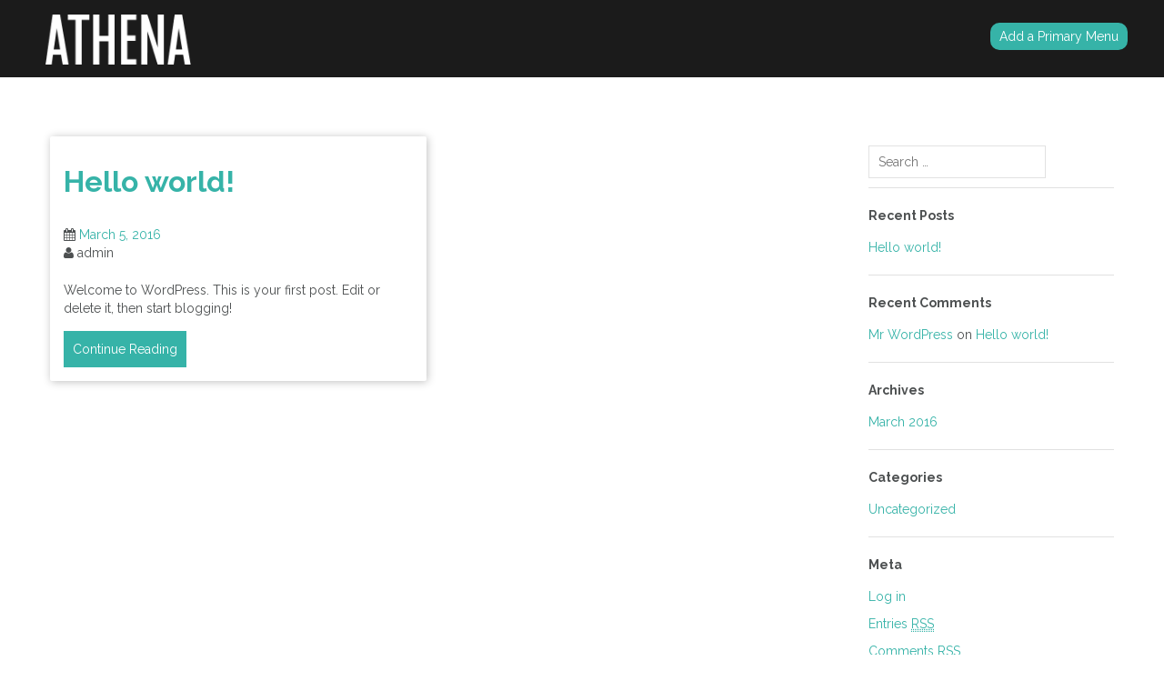

--- FILE ---
content_type: text/html; charset=UTF-8
request_url: http://petitesyrah.com/author/admin/
body_size: 5053
content:
<!DOCTYPE html>
<html lang="en" prefix="og: http://ogp.me/ns#">
    <head>
        <meta charset="UTF-8">
        <meta name="viewport" content="width=device-width, initial-scale=1">
        <link rel="profile" href="http://gmpg.org/xfn/11">
        <link rel="pingback" href="http://petitesyrah.com/xmlrpc.php">

        <title>admin, Author at Petite Syrah / Petite Sirah</title>

<!-- This site is optimized with the Yoast SEO Premium plugin v3.2.5 - https://yoast.com/wordpress/plugins/seo/ -->
<link rel="canonical" href="http://petitesyrah.com/author/admin/" />
<meta property="og:locale" content="en_US" />
<meta property="og:type" content="object" />
<meta property="og:title" content="admin, Author at Petite Syrah / Petite Sirah" />
<meta property="og:url" content="http://petitesyrah.com/author/admin/" />
<meta property="og:site_name" content="Petite Syrah / Petite Sirah" />
<meta name="twitter:card" content="summary" />
<meta name="twitter:title" content="admin, Author at Petite Syrah / Petite Sirah" />
<!-- / Yoast SEO Premium plugin. -->

<link rel="alternate" type="application/rss+xml" title="Petite Syrah / Petite Sirah &raquo; Feed" href="http://petitesyrah.com/feed/" />
<link rel="alternate" type="application/rss+xml" title="Petite Syrah / Petite Sirah &raquo; Comments Feed" href="http://petitesyrah.com/comments/feed/" />
<link rel="alternate" type="application/rss+xml" title="Petite Syrah / Petite Sirah &raquo; Posts by admin Feed" href="http://petitesyrah.com/author/admin/feed/" />
		<script type="text/javascript">
			window._wpemojiSettings = {"baseUrl":"https:\/\/s.w.org\/images\/core\/emoji\/72x72\/","ext":".png","source":{"concatemoji":"http:\/\/petitesyrah.com\/wp-includes\/js\/wp-emoji-release.min.js?ver=4.5.26"}};
			!function(e,o,t){var a,n,r;function i(e){var t=o.createElement("script");t.src=e,t.type="text/javascript",o.getElementsByTagName("head")[0].appendChild(t)}for(r=Array("simple","flag","unicode8","diversity"),t.supports={everything:!0,everythingExceptFlag:!0},n=0;n<r.length;n++)t.supports[r[n]]=function(e){var t,a,n=o.createElement("canvas"),r=n.getContext&&n.getContext("2d"),i=String.fromCharCode;if(!r||!r.fillText)return!1;switch(r.textBaseline="top",r.font="600 32px Arial",e){case"flag":return r.fillText(i(55356,56806,55356,56826),0,0),3e3<n.toDataURL().length;case"diversity":return r.fillText(i(55356,57221),0,0),a=(t=r.getImageData(16,16,1,1).data)[0]+","+t[1]+","+t[2]+","+t[3],r.fillText(i(55356,57221,55356,57343),0,0),a!=(t=r.getImageData(16,16,1,1).data)[0]+","+t[1]+","+t[2]+","+t[3];case"simple":return r.fillText(i(55357,56835),0,0),0!==r.getImageData(16,16,1,1).data[0];case"unicode8":return r.fillText(i(55356,57135),0,0),0!==r.getImageData(16,16,1,1).data[0]}return!1}(r[n]),t.supports.everything=t.supports.everything&&t.supports[r[n]],"flag"!==r[n]&&(t.supports.everythingExceptFlag=t.supports.everythingExceptFlag&&t.supports[r[n]]);t.supports.everythingExceptFlag=t.supports.everythingExceptFlag&&!t.supports.flag,t.DOMReady=!1,t.readyCallback=function(){t.DOMReady=!0},t.supports.everything||(a=function(){t.readyCallback()},o.addEventListener?(o.addEventListener("DOMContentLoaded",a,!1),e.addEventListener("load",a,!1)):(e.attachEvent("onload",a),o.attachEvent("onreadystatechange",function(){"complete"===o.readyState&&t.readyCallback()})),(a=t.source||{}).concatemoji?i(a.concatemoji):a.wpemoji&&a.twemoji&&(i(a.twemoji),i(a.wpemoji)))}(window,document,window._wpemojiSettings);
		</script>
		<style type="text/css">
img.wp-smiley,
img.emoji {
	display: inline !important;
	border: none !important;
	box-shadow: none !important;
	height: 1em !important;
	width: 1em !important;
	margin: 0 .07em !important;
	vertical-align: -0.1em !important;
	background: none !important;
	padding: 0 !important;
}
</style>
<link rel='stylesheet' id='athena-style-css'  href='http://petitesyrah.com/wp-content/themes/athena_pro/style.css?ver=4.5.26' type='text/css' media='all' />
<link rel='stylesheet' id='athena-font-general-css'  href='//fonts.googleapis.com/css?family=Raleway%3A400%2C300%2C500%2C700&#038;ver=20130115' type='text/css' media='all' />
<link rel='stylesheet' id='athena-theme-general-css'  href='//fonts.googleapis.com/css?family=Raleway%3A400%2C300%2C500%2C700&#038;ver=20130115' type='text/css' media='all' />
<link rel='stylesheet' id='athena-bootstrap-css'  href='http://petitesyrah.com/wp-content/themes/athena_pro/inc/css/bootstrap.css?ver=0.44' type='text/css' media='all' />
<link rel='stylesheet' id='athena-bootstrap-theme-css'  href='http://petitesyrah.com/wp-content/themes/athena_pro/inc/css/bootstrap-theme.min.css?ver=0.44' type='text/css' media='all' />
<link rel='stylesheet' id='athena-fontawesome-css'  href='http://petitesyrah.com/wp-content/themes/athena_pro/inc/css/font-awesome.css?ver=0.44' type='text/css' media='all' />
<link rel='stylesheet' id='athena-main-style-css'  href='http://petitesyrah.com/wp-content/themes/athena_pro/inc/css/style.css?ver=0.44' type='text/css' media='all' />
<link rel='stylesheet' id='athena-camera-style-css'  href='http://petitesyrah.com/wp-content/themes/athena_pro/inc/css/camera.css?ver=0.44' type='text/css' media='all' />
<link rel='stylesheet' id='athena-animations-css'  href='http://petitesyrah.com/wp-content/themes/athena_pro/inc/css/animate.css?ver=0.44' type='text/css' media='all' />
<link rel='stylesheet' id='athena-carousel-css'  href='http://petitesyrah.com/wp-content/themes/athena_pro/inc/css/owl.carousel.css?ver=0.44' type='text/css' media='all' />
<link rel='stylesheet' id='athena-slicknav-css'  href='http://petitesyrah.com/wp-content/themes/athena_pro/inc/css/slicknav.min.css?ver=0.44' type='text/css' media='all' />
<link rel='stylesheet' id='athena-unite-css'  href='http://petitesyrah.com/wp-content/themes/athena_pro/inc/css/unite-gallery.css?ver=0.44' type='text/css' media='all' />
<link rel='stylesheet' id='athena-template-css'  href='http://petitesyrah.com/wp-content/themes/athena_pro/inc/css/temps/green.css?ver=0.44' type='text/css' media='all' />
<script type='text/javascript' src='http://petitesyrah.com/wp-includes/js/jquery/jquery.js?ver=1.12.4'></script>
<script type='text/javascript' src='http://petitesyrah.com/wp-includes/js/jquery/jquery-migrate.min.js?ver=1.4.1'></script>
<script type='text/javascript' src='http://petitesyrah.com/wp-includes/js/jquery/ui/core.min.js?ver=1.11.4'></script>
<script type='text/javascript' src='http://petitesyrah.com/wp-includes/js/masonry.min.js?ver=3.1.2'></script>
<script type='text/javascript' src='http://petitesyrah.com/wp-includes/js/jquery/jquery.masonry.min.js?ver=3.1.2'></script>
<script type='text/javascript' src='http://petitesyrah.com/wp-content/themes/athena_pro/inc/js/script.js?ver=0.44'></script>
<link rel='https://api.w.org/' href='http://petitesyrah.com/wp-json/' />
<link rel="EditURI" type="application/rsd+xml" title="RSD" href="http://petitesyrah.com/xmlrpc.php?rsd" />
<link rel="wlwmanifest" type="application/wlwmanifest+xml" href="http://petitesyrah.com/wp-includes/wlwmanifest.xml" /> 
<meta name="generator" content="WordPress 4.5.26" />

    <script>
        jQuery(document).ready(function ($) {

            function get_height() {

                if (jQuery(window).width() < 601) {
                    return jQuery(window).height();
                } else {
                    return jQuery(window).height();
                }


            }

            if( jQuery('#athena-slider').html() ) {
                athena_slider();
            }


            function athena_slider() {

                var height = get_height();

                jQuery('#athena-slider').camera({
                    height: height + 'px',
                    loader: "bar",
                    overlay: false,
                    fx: "random",
                    time: "3000",
                    pagination: false,
                    thumbnails: false,
                    transPeriod: 1000,
                    overlayer: false,
                    playPause: false,
                    hover: false,
                    navigation : true

                });
            }
        });

    </script>

    <style type="text/css">


        body{
            font-size: 14px;
            font-family: Raleway, sans-serif;

        }
        h1,h2,h3,h4,h5,h6,.slide2-header,.slide1-header,.athena-title, .widget-title,.entry-title, .product_title{
            font-family: Raleway, sans-serif;
        }

        ul.athena-nav > li.menu-item a{
            font-size: 14px;
        }

    </style>
    		<style type="text/css">.recentcomments a{display:inline !important;padding:0 !important;margin:0 !important;}</style>
		    </head>

    <body class="archive author author-admin author-1">
        
        <div id="athena-search" class="noshow">
            
            
            <span class="fa fa-close"></span>
            
            <div class="row animated slideInDown">
                
                <span class="fa fa-search"></span>
                
                <form role="search" method="get" class="search-form" action="http://petitesyrah.com/">
				<label>
					<span class="screen-reader-text">Search for:</span>
					<input type="search" class="search-field" placeholder="Search &hellip;" value="" name="s" />
				</label>
				<input type="submit" class="search-submit" value="Search" />
			</form>            
            </div>
            
        </div>
        
        <div id="athena-contact" class="noshow">
            
            <span class="fa fa-close"></span>
            
            <div class="row animated slideInDown">
                
                
    <form action="http://petitesyrah.com/wp-admin/admin-ajax.php" id="athena-contact-form">

        <div class="group">
            <label>From</label>
            <input type="text" name="name" class="control name"/>
        </div>

        <div class="group">
            <label>Email Address</label>
            <input type="text" name="email" class="control email"/>
        </div>

        <div class="group">
            <label>Message</label>
            <textarea name="message" class="control message"></textarea>
        </div>

        <input type="submit" class="athena-button" value="Submit"/>

        <div class="mail-sent"><span class="fa fa-check-circle"></span> Email sent!</div>
        <div class="mail-not-sent"><span class="fa fa-exclamation-circle"></span> There has been an error, please check the information you entered and try again.</div>

    </form>


       
                
            </div>
            
        </div>
        
        <div id="page" class="hfeed site">

            <a class="skip-link screen-reader-text" href="#content">Skip to content</a>

            <header id="masthead" class="site-header" role="banner">

                <div id="athena-header" class="">

                    <div class="header-inner">

                        <div class="row">

                            <div class="athena-branding">

                                <div class="site-branding">
                                    
                                    <div id="athena-logo" class="show">
                                        <a href="http://petitesyrah.com/" rel="home">
                                            <img src="http://petitesyrah.com/wp-content/themes/athena_pro/inc/images/logo.png" title="Petite Syrah / Petite Sirah" />
                                        </a>
                                    </div>
                                        <h1 class="site-title hidden">
                                            <a href="http://petitesyrah.com/" rel="home">Petite Syrah / Petite Sirah</a>
                                        </h1>

                                        <p class="site-description hidden">
                                            The world of Petite Syrah                                        </p>
                                        
                                                                        
                                </div><!-- .site-branding -->

                            </div>

                            <div class="athena-header-menu">

                                                                
                                
                                <nav id="site-navigation" class="main-navigation" role="navigation">
                                    
                                    <div id="athena-add-menu"><a class="athena-cart" href="http://petitesyrah.com/wp-admin/nav-menus.php">Add a Primary Menu</a></div>

                                </nav><!-- #site-navigation -->

                                
                            </div>

                        </div>
                    </div>
                </div>

            </header><!-- #masthead -->

            <div id="content" class="site-content">

<div id="primary" class="content-area">

    <main id="main" class="site-main athena-blog-page" role="main">


        <div class="row">

            
            <div class="athena-blog-content col-sm-9">
                


                                        
                        

<article id="post-1" class="athena-blog-post reveal fadeInUp post-1 post type-post status-publish format-standard hentry category-uncategorized">

        
    <div class="post-panel-content">
        
        <header class="entry-header">
            <h2 class="entry-title"><a href="http://petitesyrah.com/uncategorized/hello-world/" rel="bookmark">Hello world!</a></h2>
                            <div class="entry-meta">
                    <div class="meta-detail">

                        <div><span class="fa fa-calendar"></span> <span class="posted-on"><a href="http://petitesyrah.com/uncategorized/hello-world/" rel="bookmark"><time class="entry-date published updated" datetime="2016-03-05T21:12:42+00:00">March 5, 2016</time></a></span><span class="byline"> by <span class="author vcard"><a class="url fn n" href="http://petitesyrah.com/author/admin/">admin</a></span></span></div>

                        <div class="author"><span class="fa fa-user"></span> admin</div>

                            <!--<span>1 Comments</span>-->

                            <!--<span></span>-->

                    </div>

                </div><!-- .entry-meta -->
                    </header><!-- .entry-header -->

        <div class="entry-content">
            Welcome to WordPress. This is your first post. Edit or delete it, then start blogging!
                    </div><!-- .entry-content -->

                    <div class="continue-reading">
                <a class="athena-button primary" href="http://petitesyrah.com/uncategorized/hello-world/">Continue Reading</a>
            </div>
        
        <footer class="entry-footer">
                    </footer><!-- .entry-footer -->
    </div>
    
    
</article><!-- #post-## -->

                    


                            </div>

            <div class="col-sm-3" id="athena-sidebar">
    <div id="secondary" class="widget-area" role="complementary">
        <aside id="search-2" class="widget widget_search"><form role="search" method="get" class="search-form" action="http://petitesyrah.com/">
				<label>
					<span class="screen-reader-text">Search for:</span>
					<input type="search" class="search-field" placeholder="Search &hellip;" value="" name="s" />
				</label>
				<input type="submit" class="search-submit" value="Search" />
			</form></aside>		<aside id="recent-posts-2" class="widget widget_recent_entries">		<h2 class="widget-title">Recent Posts</h2>		<ul>
					<li>
				<a href="http://petitesyrah.com/uncategorized/hello-world/">Hello world!</a>
						</li>
				</ul>
		</aside>		<aside id="recent-comments-2" class="widget widget_recent_comments"><h2 class="widget-title">Recent Comments</h2><ul id="recentcomments"><li class="recentcomments"><span class="comment-author-link"><a href='http://wordpress.org/' rel='external nofollow' class='url'>Mr WordPress</a></span> on <a href="http://petitesyrah.com/uncategorized/hello-world/#comment-1">Hello world!</a></li></ul></aside><aside id="archives-2" class="widget widget_archive"><h2 class="widget-title">Archives</h2>		<ul>
			<li><a href='http://petitesyrah.com/2016/03/'>March 2016</a></li>
		</ul>
		</aside><aside id="categories-2" class="widget widget_categories"><h2 class="widget-title">Categories</h2>		<ul>
	<li class="cat-item cat-item-1"><a href="http://petitesyrah.com/category/uncategorized/" >Uncategorized</a>
</li>
		</ul>
</aside><aside id="meta-2" class="widget widget_meta"><h2 class="widget-title">Meta</h2>			<ul>
						<li><a rel="nofollow" href="http://petitesyrah.com/wp-login.php">Log in</a></li>
			<li><a href="http://petitesyrah.com/feed/">Entries <abbr title="Really Simple Syndication">RSS</abbr></a></li>
			<li><a href="http://petitesyrah.com/comments/feed/">Comments <abbr title="Really Simple Syndication">RSS</abbr></a></li>
			<li><a href="https://wordpress.org/" title="Powered by WordPress, state-of-the-art semantic personal publishing platform.">WordPress.org</a></li>			</ul>
			</aside>    </div><!-- #secondary -->
</div>
        </div>
        <div class="clear"></div>
        <div class="athena-pagination">
                    </div>
    </main><!-- #main -->
</div><!-- #primary -->



</div><!-- #content -->

<footer id="colophon" class="site-footer" role="contentinfo">
    
    
    <div class="athena-footer" class="parallax-window" data-parallax="scroll" data-image-src="http://petitesyrah.com/wp-content/themes/athena_pro/inc/images/footer.jpg">
        <div>

            <div class="row">
                            </div>

            <div class="row">
                            </div>



        </div>


    </div>

    <div class="clear"></div>

    <div class="site-info">

        <div class="row">

            <div class="athena-copyright">
                Copyright Company Name 2015            </div>

            <div id="authica-social">

                                <a href="http://facebook.com" target="_BLANK" class="athena-facebook">
                    <span class="fa fa-facebook"></span>
                </a>
                

                                <a href="http://gplus.com" target="_BLANK" class="athena-gplus">
                    <span class="fa fa-google-plus"></span>
                </a>
                
                                <a href="http://instagram.com" target="_BLANK" class="athena-instagram">
                    <span class="fa fa-instagram"></span>
                </a>
                
                                <a href="http://linkedin.com" target="_BLANK" class="athena-linkedin">
                    <span class="fa fa-linkedin"></span>
                </a>
                

                                <a href="http://pinterest.com" target="_BLANK" class="athena-pinterest">
                    <span class="fa fa-pinterest"></span>
                </a>
                
                                <a href="http://twitter.com" target="_BLANK" class="athena-twitter">
                    <span class="fa fa-twitter"></span>
                </a>
                
            </div>

            <div id="footer-menu" class="athena-footer-nav"><ul><li class="page_item page-item-2"><a href="http://petitesyrah.com/about/">About</a></li></ul></div>
            <br>

                        <a href="https://smartcatdesign.net" rel="designer" style="display: block !important" class="rel">
                Design by Smartcat                <img src="http://petitesyrah.com/wp-content/themes/athena_pro/inc/images/cat_logo_mini.png"/>
            </a>
            
        </div>

        <div class="scroll-top alignright">
            <span class="fa fa-chevron-up"></span>
        </div>



    </div><!-- .site-info -->


    
</footer><!-- #colophon -->
</div><!-- #page -->
<script type='text/javascript' src='http://petitesyrah.com/wp-content/themes/athena_pro/js/navigation.js?ver=20120206'></script>
<script type='text/javascript' src='http://petitesyrah.com/wp-content/themes/athena_pro/js/skip-link-focus-fix.js?ver=20130115'></script>
<script type='text/javascript' src='http://petitesyrah.com/wp-content/themes/athena_pro/inc/js/bootstrap.min.js?ver=0.44'></script>
<script type='text/javascript' src='http://petitesyrah.com/wp-content/themes/athena_pro/inc/js/unite.min.js?ver=0.44'></script>
<script type='text/javascript' src='http://petitesyrah.com/wp-content/themes/athena_pro/inc/js/sticky.min.js?ver=0.44'></script>
<script type='text/javascript' src='http://petitesyrah.com/wp-content/themes/athena_pro/inc/js/easing.js?ver=0.44'></script>
<script type='text/javascript' src='http://petitesyrah.com/wp-content/themes/athena_pro/inc/js/camera.js?ver=0.44'></script>
<script type='text/javascript' src='http://petitesyrah.com/wp-content/themes/athena_pro/inc/js/parallax.min.js?ver=0.44'></script>
<script type='text/javascript' src='http://petitesyrah.com/wp-content/themes/athena_pro/inc/js/owl.carousel.min.js?ver=0.44'></script>
<script type='text/javascript' src='http://petitesyrah.com/wp-content/themes/athena_pro/inc/js/slicknav.min.js?ver=0.44'></script>
<script type='text/javascript' src='http://petitesyrah.com/wp-content/themes/athena_pro/inc/js/wow.js?ver=0.44'></script>
<script type='text/javascript' src='http://petitesyrah.com/wp-includes/js/wp-embed.min.js?ver=4.5.26'></script>
</body>
</html>


--- FILE ---
content_type: text/css
request_url: http://petitesyrah.com/wp-content/themes/athena_pro/inc/css/style.css?ver=0.44
body_size: 4506
content:
/*
To change this license header, choose License Headers in Project Properties.
To change this template file, choose Tools | Templates
and open the template in the editor.
*/
/*
    Created on : 24-Sep-2015, 11:46:32 PM
    Author     : bilal
*/

a,a:visited,a:hover, a:focus,a:visited:hover{
    text-decoration: none;
}

body{
    font-family: 'Raleway', sans-serif;
    font-size: 16px;
    font-weight: 400;
    color: #4D5051;
}

body.admin-bar{
    margin-top: -32px;
}

.text-right{
    text-align: right;
}

.text-left{
    text-align: left;
}

.noshow{
    display: none;
}

.row{
    max-width: 1200px;
    margin: 0 auto;
}

.hidden{
    display: none;
}

.entry-title{

    font-size: 32px;
}

#main.athena-page{
    margin-top: 50px;
    padding-top: 30px;
}

#main.athena-blog{
    margin-top: 85px;
    padding-top: 30px;
}

#main.athena-page .entry-content .entry-title{
    margin-top: 0;
}

#main.athena-page #athena-page-jumbotron{
    margin-top: -85px;
}

ul{
    margin: 0;
    padding-left: 0;
}

ul li{
    list-style: none;
    padding-left: 0;
}
.delay1{
    -webkit-animation-delay: 0.1s;
    -moz-animation-delay: 0.1s;
    animation-delay: 0.1s;
}

.delay2{
    -webkit-animation-delay: 0.2s;
    -moz-animation-delay: 0.2s;
    animation-delay: 0.2s;
}

.delay3{
    -webkit-animation-delay: 0.5s;
    -moz-animation-delay: 0.5s;
    animation-delay: 0.5s;
}

.delay-long{
    -webkit-animation-delay: 1s;
    -moz-animation-delay: 1s;
    animation-delay: 1s;
}

.parallax{
    position: relative;
}
/*-- 1. Header --*/

.athena-branding{
    float: left
}
.athena-header-menu{
    float: right;
}

#athena-logo{
    line-height: 85px;
}

#athena-logo img{
    max-height: 75px;
    padding: 10px 0;
}

#athena-header.frontpage.sticky .header-inner #athena-logo{
    line-height: 50px;
}

#athena-header.frontpage.sticky .header-inner #athena-logo img{
    max-height: 40px;
}



#athena-header{

}

#athena-header-sticky-wrapper{
    position: absolute;
    width: 100%;
    margin: 0 auto;
    z-index: 9999;
}

#athena-header.frontpage.sticky .header-inner{
    height: 50px;
    background: #1b1b1b;
}

#athena-header.sticky .header-inner .site-title{
    font-size: 28px;
    line-height: 50px;
    margin: 0;
}

#athena-header.sticky .site-description{
    display: none;
}



#athena-header.frontpage{
    position: fixed;
    width: 100%;
    top: 0;
    left: 0;

}


#athena-header .header-inner{
    background: #1b1b1b;
    height: 85px;
}

#athena-header.frontpage .header-inner{
    background: rgba(27,27,27,0.3);
    height: 85px;
}


#masthead.site-header{
    z-index: 1;
    position: relative;

}

.site-title{
    margin: 0;
    font-size: 45px;
}

.site-description{
    margin: 0;
    font-size: 14px;
    line-height: 14px;
    padding-top: 0;
}

.site-title a,
.site-description{
    color: #fff;
}

.site-branding{
    padding: 0px 10px;
}

#athena-search,
#athena-contact{
    background: #111111;
    background: rgba( 50, 50, 50, 0.9 );
    position: fixed;
    top: 0;
    left: 0;
    width: 100%;
    height: 100%;
    z-index: 9999;
    margin: 0 auto;
    text-align: center;
    padding-top: 150px;
}

#athena-search .search-field{
    padding: 12px 15px;
    border-bottom: 1px solid #f0f0f0;
    font-size: 22px;
}

#athena-search .search-form{
    display: inline-block;
}

#athena-search .fa.fa-close,
#athena-contact .fa.fa-close{
    color: rgb(255, 255, 255);
    cursor: pointer;
    font-weight: 100;
    font-size: 32px;
    /* float: right; */
    position: absolute;
    top: 20px;
    right: 20px;
}

#athena-search .fa-search{
  font-size: 30px;
}

.mail-sent{
    margin-top: 20px;
    border: 1px solid green;
    color: green;
    padding: 12px;
    display: none;
}

.mail-not-sent{
    margin-top: 20px;
    border: 1px solid red;
    color: red;
    padding: 12px;
    display: none;
}

#athena-search input[type="search"]{

    border: none;
    outline: none;
    background: transparent;
    color: #fff;
    color: rgba( 255,255,255,0.9);
}

#athena-contact-form{
    margin: 0 auto;
    max-width: 600px;
    text-align: left;
    color: #fff;
}

#athena-contact-form .group{
    margin-bottom: 20px;
}

#athena-contact-form .control{
    width: 100%;
    padding: 10px 15px;
    color: #4D5051;

}

#athena-contact-form label{
    display: block;
    color: #fff;
    font-size: 20px;
}

.main-navigation .athena-cart,
.athena-mobile-cart .athena-cart{
    padding: 5px 10px;
    border-radius: 10px;
    background: #e1e1e1;
    color: #fff !important;
    position: relative;
    top: -5px;
}
.athena-mobile-cart .athena-cart{
    position: initial;
}

/*-- 2. Navigation --*/

#athena-add-menu{
    text-align: center;
    padding: 30px 0;
}

.sticky #athena-add-menu{
    text-align: center;
    padding: 15px 0;
}

#athena-add-menu a{
    color: #fff;
}

.athena-mobile-cart{
    display: none;
    height: 50px;
    line-height: 50px;
    text-align: center;
}

#athena-header .slicknav_menu{
    float: right;
    background: #1B1B1B;
    display: none;
}

ul.athena-nav ul {
    box-shadow: none;
    text-align: left;
    float: left;
    position: absolute;
    top: 21px;
    left: -999em;
    z-index: 99999;
    background: transparent;
    padding: 44px 0 15px 10px;

}

.sticky ul.athena-nav ul{
    padding: 9px 0 15px 10px;
    top: 21px;

}

ul.athena-nav ul ul {
    float: none;
    left: 0 !important;
    position: relative;
    padding: 0 0 0 15px;;
    margin-top: 5px;
}

ul.athena-nav ul ul li{
    padding: 0px;
    background: transparent;
}

ul.athena-nav ul li{
    background: rgb(32, 32, 32);
    padding: 5px 15px 5px 15px;
    width: 100%;

}
ul.athena-nav ul li:hover ul{
    left: 0;
}

ul.athena-nav ul li a:hover{
    border-bottom: none !important;
}

ul.athena-nav ul li:last-child{
    /*padding-bottom: 20px;*/
}

ul.athena-nav ul li a{
    font-size: 12px;
}

ul.athena-nav{
    padding: 20px 10px;
    float: right;
}
ul.athena-nav a{

    font-size: 14px;
    color: #f9f9f9;
    color: rgba(255, 255, 255, 0.8);

}

ul.athena-nav > li.menu-item{
    margin-right: 25px;
}

ul.athena-nav > li.menu-item a{
    margin-right: 0;
    font-weight: 600;
    padding-bottom: 7px;
    transition: 0.2s all ease-in-out;
    -moz-transition: 0.2s all ease-in-out;
    -webkit-transition: 0.2s all ease-in-out;
    letter-spacing: 2px;

}

ul.athena-nav > li.menu-item.current-menu-item a,
ul.athena-nav > li.menu-item.current-menu-parent a,
ul.athena-nav > li.menu-item a:hover{

    border-bottom: 2px solid #e1e1e1;

}

ul.athena-nav > li.menu-item.current-menu-parent ul a{
    border-bottom: none !important;
}

ul.athena-nav > li.menu-item.current-menu-item ul li a{
    border-bottom: none;
}


ul.athena-nav > li.menu-item.menu-item-has-children > a:after{
    font-family: FontAwesome;
    content: "\f078";
    margin-left: 8px;
    margin-right: 10px;
    font-weight: 100;
    font-size: 12px;
}


/*-- 3. Homepage --*/
#athena-jumbotron{
    overflow: hidden;
    height: 100%;
}


#athena-jumbotron .hero{
    /*position: absolute;*/
    top: 0;
    left: 0;
    width: 100%;
    height: 100%;
    overflow: hidden;
    background-size: cover;
}

#athena-jumbotron .athena-parallax{
    min-height: 500px;
}

#athena-jumbotron .athena-button{
    margin-bottom: 10px;
}

#athena-jumbotron .overlay{
    position: absolute;
    top: 30%;
    width: 100%;
}


#athena-jumbotron .hero img{
    width: 100%;
}

#athena-jumbotron h2.header-text{
    font-size: 46px;
    color: #fff;
}

#athena-jumbotron .slider-bottom{
    position: absolute;
    bottom: 0;
    left: 0;
    height: 70px;
    line-height: 70px;
    text-align: center;
    width: 100%;
    background: transparent;
}

#athena-jumbotron .slider-bottom .scroll-down{
    color: #fff;
    font-size: 30px;
    font-weight: 100;
    animation-delay: 1.5s;
    position: relative;
    top: 20px;
    transition: 0.3s all ease-in-out;
    -moz-transition: 0.3s all ease-in-out;
    -webkit-transition: 0.3s all ease-in-out;
    cursor: pointer;
    display: inline-block;
    text-align: center;
}

#athena-jumbotron .slider-bottom .scroll-down:hover{

    font-size: 34px;
}

.camera_pie canvas{
    top: auto !important;
    bottom: 5px;
    left: 5px;
}

#athena-featured{
    width: 100%;
    min-height: 320px;
    background: #e1e1e1;
    color: #000;

    text-align: center;
    overflow: hidden;
    z-index: 0;
    position: relative;
}


#athena-video{

    width: 100%;
    position: relative;

}

/*#athena-featured:after{
    background: linear-gradient(-45deg, #ffffff 16px, transparent 0), linear-gradient(45deg, #ffffff 16px, transparent 0);
    background-position: left-bottom;
    background-repeat: repeat-x;
    background-size: 14px 32px;
    content: " ";
    display: block;
    position: absolute;
    bottom: 0px;
    left: 0px;
    width: 100%;
    height: 32px;
}*/

#athena-featured .featured-box{
    padding: 50px 30px;
    min-height: 320px;
    cursor: pointer;
}

#athena-featured .featured-box2{
    background: rgba(50,50,50, 0.1);
}

#athena-featured .athena-icon{
    color: #333;
    font-size: 38px;
    margin: 5px 0 25px 0;
    position: relative;

}

#athena-featured .athena-title{
    margin: 0 0 20px 0;
    font-size: 26px;

}

#athena-featured .athena-desc{
    margin: 0 0 20px 0;
    font-size: 16px;
    position: relative;
}



.homepage-page-content .entry-title{
    display: none;
}

#athena-overlay-trigger .overlay-widget{
    color: #fff;
    display: none;
}


#athena-overlay-trigger{
    width: 0;
    height: 0;
    border-style: solid;
    border-width: 0 0 50px 50px;
    border-color: transparent transparent #007bff transparent;
    position: absolute;
    right: 0;
    bottom: 0;
    opacity: 0.9;
    cursor: pointer;
    z-index: 1;
}

#athena-overlay-trigger:hover{
    opacity: 1.0;
}


#athena-overlay-trigger.open{
    width: 100%;
    min-height: 200px;
    height: auto;
    background-color: rgba( 0,0,0,0.3);
    border: none;
    z-index: 0;
}

#athena-overlay-trigger span.fa{
    position: absolute;
    right: 6px;
    top: 28px;
    color: rgb(255, 255, 255);
    font-size: 18px;

}

/*-- 4. Buttons --*/
.athena-button,
.woocommerce ul.products li.product .button,
button,
input[type="button"],
input[type="reset"],
input[type="submit"]{
    padding: 10px;
    color: #fff;
    background: #C8C8C8;
    background: rgba( 200, 200, 200, 0.9 );
    margin-right: 10px !important;
    display: inline-block;
    cursor: pointer;
    transition: 0.2s all ease-in-out;
	border-radius: 0;
}

.athena-button.large{
    padding: 15px 25px;
    font-size: 20px;
}

.athena-button:hover{
    color: #fff;
    background: #505050;
}

.athena-button.default{
    color: #fff;
    background: #C8C8C8;
    background: rgba( 200, 200, 200, 0.9 );
}

.athena-button.default:hover{
    background: #505050;
    color: #fff;
}

/*-- 5. Footer --*/
.athena-footer{

    background-repeat-x: no-repeat;
    background-repeat-y: repeat;
    background-size: cover;
    color: #fff;
    color: rgba(255,255,255,0.9);
    overflow: hidden;
    /*padding: 40px 0 0 0;*/
}

.athena-footer > div{
    overflow: hidden;
    background: rgba(0,0,0, 0.85);
    padding: 55px 0 30px 0px;
}

.athena-footer ul li{
    /*border-bottom: 2px solid #000;*/
    padding-bottom: 20px !important;
}

.site-info{
    background: #1B1B1B;
    color: #e1e1e1;
    padding: 40px;
    text-align: center;
    position: relative;
}

.site-info a,
.site-info a:visited{
    color: rgba(255,255,255,0.9);
}
.athena-footer-nav{
    margin-top: 10px;
}

.athena-footer-nav li{
    display: inline-block;
}

.athena-footer-nav li a{
    border-bottom: 1px solid rgba(255,255,255,0.9);
}

.athena-footer-nav li:after{
    content: ' / ';
    color: #fff;
}

.athena-footer-nav li:last-child:after{
    content: '';
}

#authica-social{
    margin: 10px 0 20px 0;
}

#authica-social a{
    display: inline-block;
    margin-right: 12px;
    font-size: 18px;
    color: #fff;
    color: rgba(255, 255, 255, 0.8);
}

.scroll-top{
    padding: 20px;
    color: #fff;
    color: rgba( 255,255,255,0.9);
    font-size: 14px;
    font-weight: 100;
    background: #000;
    background: rgb(10,10,10);
    position: absolute;
    bottom: 20px;
    right: 20px;
    transition: 0.2s all ease-in-out;
    -moz-transition: 0.2s all ease-in-out;
    -webkit-transition: 0.2s all ease-in-out;
    cursor: pointer;
    border-radius: 2px;
}

.scroll-top:hover{
    background: #e1e1e1;
}

.athena-copyright{
    font-size: 12px;
    padding: 10px 0;
}

#footer-menu li ul{
    display: none;
}

.site-info a.rel{
    display: block !important;
}

/*-- 6. Sidebar --*/

#athena-sidebar{
    margin-top: 30px;
    overflow: hidden;
}

#athena-sidebar .widget-title{
    font-size: 14px;
    font-weight: 600;
    margin: 0 0 15px 0;
}

#athena-sidebar ul li{
    margin-bottom: 10px;
}

#athena-sidebar aside{
    margin-bottom: 20px;
    border-bottom: 1px solid #e1e1e1;
    padding-bottom: 10px;
}

#athena-sidebar .widget select{
	padding: 7px 10px;
	border: 1px solid #E2E2E2;
	outline: none;
}

#athena-sidebar .widget input[type="search"]{
	padding: 7px 10px;
	border: 1px solid #E2E2E2;
	border-radius: 0;
	outline: none;
}

/*-- 7. Page --*/
#athena-page-jumbotron{
    width: 100%;
    background-size: cover;
    height: 400px;
    overflow: hidden;
	background: rgba( 0,0,0,0.4 );
}

#athena-page-jumbotron .entry-title{
    margin-top: 150px;
    text-align: center;
    color: #fff;
    font-size: 46px;
}

/*-- 8. Blog --*/

#main.athena-blog .wp-post-image,
.homepage-page-content .post .wp-post-image{
    width: 100%;
}

.homepage-page-content .post .entry-title{
    display: block;
}

#main.athena-blog .entry-title{
    margin: 8px 0;
}

#main.athena-blog .entry-meta .meta-detail{
    text-align: left;
}

#main.athena-blog .entry-meta .meta-detail > span{
    margin-right: 12px;
}

.athena-blog-post{
    width: 46%;
    margin-right: 1%;
    margin-bottom: 10px;
    box-shadow: 1px 1px 10px #BFBFBF;
    -moz-box-shadow: 1px 1px 10px #BFBFBF;
    -webkit-box-shadow: 1px 1px 10px #BFBFBF;
    border-radius: 2px;
    -moz-border-radius: 2px;
    -webkit-border-radius: 2px;
    margin-top: 20px;
}

.athena-blog-post .post-panel-content{
    padding: 0 15px 15px 15px;
}

.athena-blog-page{
    margin-top: 40px;
}

.continue-reading{
    margin-top: 15px;
}

ul.share-buttons{
  list-style: none;
  padding: 0;
  margin: 10px 0 20px 0;
}

ul.share-buttons li{
  display: inline;
}

/*------------ Testimonials ------------*/

#athena-testimonials{
    margin-left: 0;
    margin-right: 0;
}
#athena-testimonials .fa-quote-left{
    font-size: 50px;
    padding-right: 20px;
}
#athena-testimonials .testimonial-content{
    font-size: 30px;
}
#athena-testimonials li{
    list-style-type: none;
}
#athena-testimonials .testimonial-author{
    margin-top: 30px;
    font-style: italic;
}

/*------------- FAQs ---------------------*/
.panel.panel-default{
    border-radius: 0;
    text-align: left;
}

.panel-default>.panel-heading{
    background-image: none;
}

/*------------- Pagination --------------*/
.athena-pagination{
    text-align: center;
    margin-top: 15px;
}
.athena-pagination span,
.athena-pagination a{
    margin-right: 4px;
}

.post-navigation .nav-next,
.post-navigation .nav-previous{
    display: none;
}
/* ------- calendar widget --------------*/
.widget_calendar {float: left;}
#wp-calendar {width: 100%; }
#wp-calendar caption { text-align: right; color: #333; font-size: 12px; margin-top: 10px; margin-bottom: 15px; }
#wp-calendar thead { font-size: 10px; }
#wp-calendar thead th { padding-bottom: 10px; }
#wp-calendar tbody { color: #aaa; }
#wp-calendar tbody td { background: #f5f5f5; border: 1px solid #fff; text-align: center; padding:8px;}
#wp-calendar tbody td:hover { background: #fff; }
#wp-calendar tbody .pad { background: none; }
#wp-calendar tfoot #next { font-size: 10px; text-transform: uppercase; text-align: right; }
#wp-calendar tfoot #prev { font-size: 10px; text-transform: uppercase; padding-top: 10px; }


/*----------------- Athena Recent Articles --------------*/
#athena_recent_posts > div {
    margin-bottom: 30px;

}
#athena_recent_posts img{
    width: 100%;
}
#athena_recent_posts img:hover{

}
#athena_recent_posts .athena-single-post{
    overflow: hidden;

}
#athena_recent_posts .athena-single-post > div a{
    font-size: 20px;
    line-height: 24px;
}
#athena_recent_posts .athena-single-post > div{
    position: relative;


    overflow: hidden;
}
#athena_recent_posts .title{
    font-weight: 700;
}
#athena_recent_posts .athena-single-post > div:hover img{
        transform: scale(1.1);
        -webkit-transform: scale(1.1);
        -moz-transform: scale(1.1);
}
#athena_recent_posts .athena-single-post > div img{
        transition: 0.3s all ease-in-out;
        -moz-transition: 0.3s all ease-in-out;
        -webkit-transition: 0.3s all ease-in-out;
}
#athena_recent_posts .athena-single-post > div img:hover{

}
#athena_recent_posts .overlay{
    position: absolute;
    width: 100%;
    height: 100%;
    padding-top: 10%;
    top: 0;
    left: 0;
    background: rgba(0,0,0,0.5);
    transition: 0.3s all ease-in-out;
    -moz-transition: 0.3s all ease-in-out;
    -webkit-transition: 0.3s all ease-in-out;
    text-align: center;
    color: #fff;
    font-weight: 600;
}
#athena_recent_posts .overlay:hover{
    background: rgba(0,0,0,0);
}
#athena_recent_posts .overlay .fa-external-link{
    opacity: 0;

    text-align: center;
    font-size: 26px;
    transition: 0.2s all linear;
    -moz-transition: 0.2s all linear;
    -webkit-transition: 0.2s all linear;
}
#athena_recent_posts .overlay:hover .fa-external-link{
    opacity: 1.0;
    transform: scale( 1.5 );
    -webkit-transform: scale( 1.5 );
    -moz-transform: scale( 1.5 );
}

#athena-homepage-widget{
    /*background: #F2F2F2;*/
    /*padding: 20px 0;*/
    overflow: hidden;
    text-align: center;
}

#athena-homepage-widget > div{
    overflow: hidden;
    background: rgba(10,10,10, 0.75);
    padding: 55px 0 40px 0px;
    color: #fff;
    color: rgba(255,255,255,0.9);
}

#athena-homepage-widget .widget-title{

    font-size: 55px;
    line-height: 50px;
    margin-bottom: 15px;
    font-weight: 500;

}

#athena-homepage-b-widget,
#athena-homepage-d-widget{
    background: #EEE;
    /*padding: 20px 0;*/
    overflow: hidden;
    text-align: center;
}

#athena-homepage-b-widget > div,
#athena-homepage-d-widget > div{
    overflow: hidden;
    /*background: rgba(10,10,10, 0.75);*/
    padding: 55px 0 40px 0px;
    color: #333;
	font-size: 22px;
}

#athena-homepage-b-widget .widget-title,
#athena-homepage-d-widget .widget-title{

    font-size: 55px;
    line-height: 50px;
    margin-bottom: 15px;
	margin-top: 15px;
    font-weight: 500;

}

#athena-homepage-c-widget{
    background: #EEE;
    /*padding: 20px 0;*/
    overflow: hidden;
    text-align: center;
}

#athena-homepage-c-widget > div{
    overflow: hidden;
    /*background: rgba(10,10,10, 0.75);*/
    padding: 55px 0 40px 0px;
    color: #fff;
	font-size: 22px;
}

#athena-homepage-c-widget .widget-title{

    font-size: 55px;
    line-height: 50px;
    margin-bottom: 15px;
	margin-top: 15px;
    font-weight: 500;

}

/*------------- WooCommerce -----------------*/
.woocommerce.widget_products ul.product_list_widget li img{
	float: none;
	width: 100%;
	margin: 0 0 10px 0;
	padding: 0;

}

.woocommerce.widget_products ul.product_list_widget li {
	background: #fff;
	box-shadow: 0 0 4px #777;
	-webkit-box-shadow: 0 0 0px #777;
	-moz-box-shadow: 0 0 0px #777;
	width: 95%;
	margin: 10px auto 10px auto;
	padding: 15px;
}

.woocommerce.widget_products ul.product_list_widget li .amount{
	display: block;
}

.woocommerce.widget_products ul.product_list_widget li .athena-button{
	display: inline-block;
	font-weight: 400;
	margin: 10px auto;
	font-size: 14px;
}



@media( min-width: 320px ) and ( max-width: 400px ) {




}


@media( min-width: 401px ) and ( max-width: 600px ) {



}

@media( min-width : 601px ) and ( max-width: 980px ) {



}

@media( max-width: 991px ) {

    #athena-header .slicknav_menu{
        display: block;
    }

    #athena-header .header-inner,
    #athena-header.frontpage .header-inner{
        background: #1b1b1b;
        height: 50px;
    }

    #athena-header.frontpage .header-inner #athena-logo{

        line-height: 50px;

    }

    #athena-header.frontpage .header-inner #athena-logo img{

        max-height: 40px;

    }

    #athena-header .header-inner .site-title{
        font-size: 28px;
        line-height: 50px;
        margin: 0;
    }

    .site-description{
        display: none;
    }

    #mobile-nav{
        display: block;
    }

    #site-navigation{
        display: none;
    }

    .site-branding{
        float: left;
    }

    .athena-mobile-cart{
        display: inline-block;
        float: right;
    }


}

@media( min-width: 992px ) {




}


--- FILE ---
content_type: text/javascript
request_url: http://petitesyrah.com/wp-content/themes/athena_pro/inc/js/script.js?ver=0.44
body_size: 1545
content:
jQuery(document).ready(function ($) {

    function get_height() {

        if (jQuery(window).width() < 601) {
            return jQuery(window).height();
        } else {
            return jQuery(window).height();
        }
    }
    
    var height = get_height();
    $('.athena-parallax').height( height );
    
    $('.collapse').collapse();
    
    var athena_carousel = $(".athena-testimonials");
	var athena_products = $(".woocommerce.widget_products .product_list_widget");
	
    athena_carousel.owlCarousel({
        
        slideSpeed : 300,
        paginationSpeed : 400,
        singleItem:true,
        autoPlay : true

    });    
	
    athena_products.owlCarousel({
        items : 4,
        slideSpeed : 300,
        paginationSpeed : 400,
        singleItem:false,
        autoPlay : true,

    }); 

    $('#athena-featured .featured-box').click(function () {

        if( $(this).attr('data-target') && $(this).attr('data-target') != '#' ) {
            window.location.href = $(this).attr('data-target');
        }
        

    });


    $('.featured-box').hover(function () {

        $('.athena-icon', this).stop(true, false).animate({
            top: '-7px'

        }, 300);
        $('.athena-desc', this).stop(true, false).animate({
            top: '7px'

        }, 300);

        $('.athena-title', this).stop(true, false).animate({
            'letter-spacing': '1.5px'

        }, 300);

    }, function () {
        $('.athena-icon', this).stop(true, false).animate({
            top: '0px'

        }, 300);
        $('.athena-desc', this).stop(true, false).animate({
            top: '0px'

        }, 300);
        $('.athena-title', this).stop(true, false).animate({
            'letter-spacing': '1px'

        }, 300);
    });


    $('.athena-blog-content').imagesLoaded(function () {
        $('.athena-blog-content').masonry({
            itemSelector: '.athena-blog-post',
            gutter: 0,
            transitionDuration: 0,
        }).masonry('reloadItems');
    });

    $('#primary-menu').slicknav({
        prependTo: $('.athena-header-menu'),
        label: ''
    });

    $('.athena-search, #athena-search .fa.fa-close').click(function () {

        $('#athena-search').fadeToggle(500)

    });

    $('.athena-contact, #athena-contact .fa.fa-close').click(function () {

        $('#athena-contact').fadeToggle(500)

    });

    // Homepage Overlay
    $('#athena-overlay-trigger .fa').click(function () {

        var selector = $('#athena-overlay-trigger');

        if (selector.hasClass('open')) {

            $('.overlay-widget').hide();
            selector.removeClass('open animated slideInUp');

        } else {

            selector.addClass('open animated slideInUp');
            $('.overlay-widget').fadeIn(330);
        }

    });

    // scroll to top trigger
    $('.scroll-top').click(function () {
        $("html, body").animate({scrollTop: 0}, 1000);
        return false;
    });

    // scroll to top trigger
    $('.scroll-down').click(function () {

        $("html, body").animate({
            scrollTop: ($(window).height() - 85)
        }, 1000);

        return false;

    });



    // Parallax
    $(window).scroll(function () {

        var s = $(window).scrollTop();

        $('.parallax').css({top: (s / 3.)});

        if (s > $(window).height()) {

            $('#athena-header.frontpage').addClass('sticky animated slideInDown');

        } else {
            $('#athena-header.frontpage').removeClass('sticky animated slideInDown');
        }

    })

    // ------------
    var athenaWow = new WOW({
        boxClass: 'reveal',
        animateClass: 'animated',
        offset: 150

    });

    athenaWow.init();
    
    
    function athenaValidateEmail(email) {
        var re = /^(([^<>()[\]\\.,;:\s@"]+(\.[^<>()[\]\\.,;:\s@"]+)*)|(".+"))@((\[[0-9]{1,3}\.[0-9]{1,3}\.[0-9]{1,3}\.[0-9]{1,3}])|(([a-zA-Z\-0-9]+\.)+[a-zA-Z]{2,}))$/;
        return re.test(email);
    }
    
    // -----------
    // Contact Form
    $('#athena-contact-form').submit( function (e) {
       
        e.preventDefault();
        
        $('.mail-sent,.mail-not-sent').hide();
       
        var form = $(this);
        var name = $('.name', form ).val();
        var email = $('.email', form ).val();
        var message = $('.message', form ).val();
        var url = form.attr('action');
        
        if( name.length < 2 ) {
            alert( 'Please enter a name' );
            return false;
        }
        
        if( message.length < 2 ) {
            alert( 'Please enter a message' );
            return false;
        }
        
        if( ! athenaValidateEmail( email ) ) {
            alert( 'Please enter a valid email address' );
            return false;
        }
        
        var data = {
            
            action : 'athena_send_message',
            name : name,
            email : email,
            message : message
            
        }
        
        $.post( url, data, function ( response ) {
           
            if( response == 1 ) {
                $('.mail-sent').fadeIn(350);
                form[0].reset();
                
            }else{
                $('.mail-not-sent').fadeIn(350);
            }
            
        });
        
        
    });
    
});